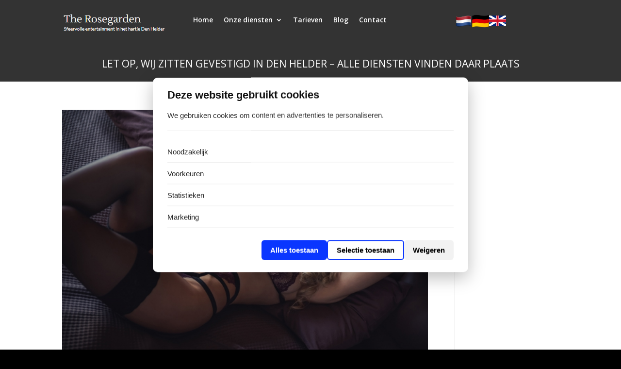

--- FILE ---
content_type: application/javascript
request_url: https://www.clubtherosegarden.nl/wp-content/plugins/PowerCookie/assets/powercookie.js?ver=670abd57c837
body_size: 316
content:
jQuery(function ($) {

    const popup = $('#powercookie-popup');
    const overlay = $('#powercookie-overlay');

    function getConsent() {
        const name = "powercookie_consent=";
        const decoded = decodeURIComponent(document.cookie);
        const parts = decoded.split(';');

        for (let p of parts) {
            p = p.trim();
            if (p.indexOf(name) === 0) {
                try {
                    return JSON.parse(p.substring(name.length));
                } catch (e) {
                    return null;
                }
            }
        }
        return null;
    }

    function showPopup() {
        overlay.fadeIn(200);
        popup.fadeIn(200);
    }

    function hidePopup() {
        overlay.fadeOut(200);
        popup.fadeOut(200);
    }

    const existing = getConsent();
    if (!existing) 
		showPopup();

    function saveConsent(data) {
        $.post(PowerCookie.ajax, {
            action: 'powercookie_save',
            data: data
        }, function () {
            hidePopup();
        });
    }

    $('#pc-allow-all').on('click', function () {
        saveConsent({
            necessary: 1,
            preferences: 1,
            statistics: 1,
            marketing: 1
        });
    });

    $('#pc-deny-all').on('click', function () {
        saveConsent({
            necessary: 1,
            preferences: 0,
            statistics: 0,
            marketing: 0
        });
    });

    $('#pc-allow-selection').on('click', function () {

        const chosen = {
            necessary: 1,
            preferences: 0,
            statistics: 0,
            marketing: 0
        };

        $('.pc-toggle').each(function () {
            const cat = $(this).data('category');
            chosen[cat] = $(this).is(':checked') ? 1 : 0;
        });

        saveConsent(chosen);
    });

});
